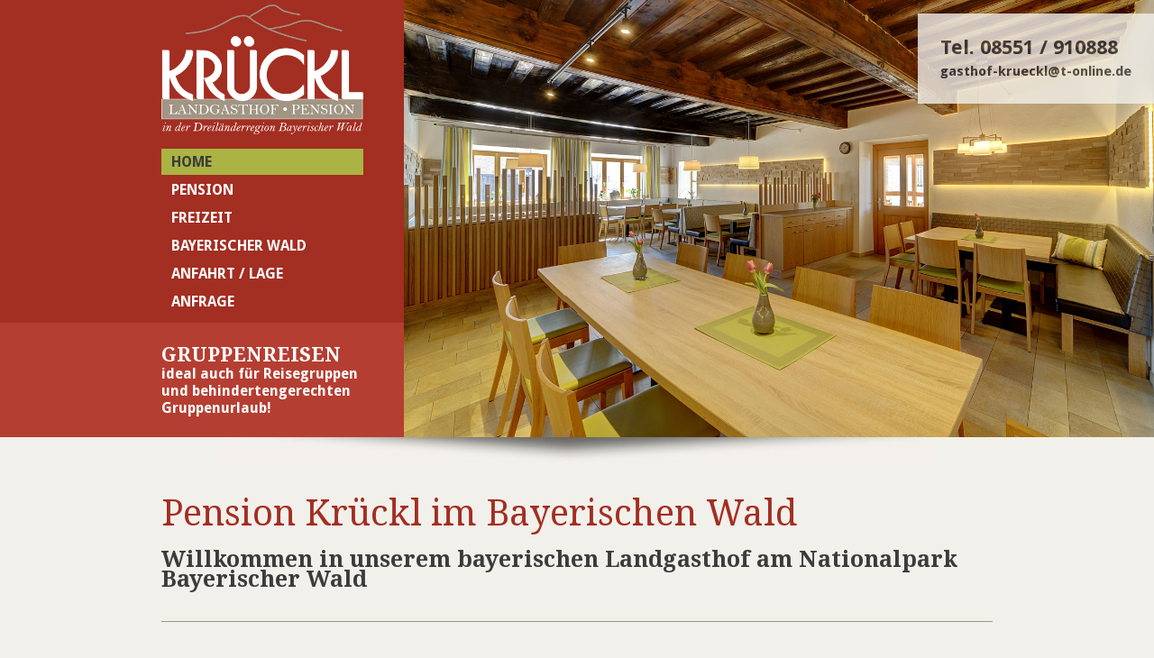

--- FILE ---
content_type: text/html; charset=UTF-8
request_url: https://www.landpension-bayrischer-wald.de/?Thema=radfahren/ebike-verleihstationen
body_size: 2328
content:
<!DOCTYPE HTML>
<html xmlns="http://www.w3.org/1999/xhtml">
  <head>
    <title>Pension Krückl im Bayerischen Wald - Willkommen in unserem bayerischen Landgasthof am Nationalpark Bayerischer Wald </title>
    <link href="//fonts.googleapis.com/css?family=Droid+Serif:400,700" rel="stylesheet" type="text/css" />
    <link href="//fonts.googleapis.com/css?family=Droid+Sans:400,700" rel="stylesheet" type="text/css" />
    <meta http-equiv="Content-Type" content="text/html; charset=utf-8" />
    <link rel="stylesheet" type="text/css" href="https://api.tomtom.com/maps-sdk-for-web/cdn/6.x/6.16.0/maps/maps.css" />
    <link href="/common/slimbox/slimbox2.css" rel="stylesheet" type="text/css" media="screen" />
    <link href="/common/jquery-ui/css/ui-lightness/jquery-ui-1.10.3.custom.min.css" rel="stylesheet" type="text/css" media="screen" />
    <link href="/format.css" rel="stylesheet" type="text/css" media="screen" />
    <meta name="viewport" content="width=device-width, initial-scale=1.0, maximum-scale=1.0, user-scalable=no" />
    <script type="text/javascript" src="/common/js/mobile/respond.js"></script>
    <script type="text/javascript" src="/common/js/mobile/mobile-navi.js"></script>
    <script type="text/javascript" src="/common/jquery/1.11.0.js"></script>
    <script src="//code.jquery.com/ui/1.12.1/jquery-ui.js"></script>
    <script type="text/javascript" src="/common/slimbox/slimbox2.js"></script>
    <script type="text/javascript" src="https://api.tomtom.com/maps-sdk-for-web/cdn/6.x/6.15.0/maps/maps-web.min.js"></script>
    <script type="text/javascript" src="/js/effects.js"></script>
<!--[if lte IE 9]><script type="text/javascript" src="/common/js/mobile/html5shiv.js"></script><![endif]-->
    <meta name="description" content="Willkommen im Landgasthof Pension Kr&#xFC;ckl in Hinterschmiding in der Dreil&#xE4;nderregion Bayerischer Wald, Bayern" />
    <meta name="keywords" content="Nationalpark Bayerischer Wald, Landgashof, Gruppenreisen, Reisegruppen, behindertengerecht, Gruppenurlaub, Pension, Landgashot, Landpension, Bayerischer Wald, Kr&#xFC;ckl, Bayern, Hinterschmiding, Freyung" />
  </head>
  <body class="home">
    <header id="header">
      <div id="left">
        <div id="logo">
          <div>
            <p>
              <img src="/bilder/logo.png" alt="Landgasthof Pension Kr&#xFC;ckl in der Dreil&#xE4;nderregion Bayerischer Wald" />
            </p>
          </div>
          <hr class="hiddenclear" />
        </div>
        <nav id="navi">
          <h2 class="menuebutton">Menü</h2>
          <ul>
            <li class="aktiv-li" id="navi_278">
              <span>Home</span>
            </li>
            <li id="navi_279">
              <a href="/pension.html" title="Gem&#xFC;tliche Pension in der Dreil&#xE4;nderregion D-CZ-A - auch f&#xFC;r Gruppenreisende und Behinderten-Gruppen gut geeignet">Pension</a>
            </li>
            <li id="navi_280">
              <a href="/freizeit.html" title="Urlaub in der Dreil&#xE4;nderregion Bayerischer Wald. Freizeit und Erholung in Hinterschmiding am Nationalpark">Freizeit</a>
            </li>
            <li id="navi_281">
              <a href="/bayerischer-wald.html?Thema=ausflugstipps/nationalpark-bayerischer-wald" title="Urlaub im Bayerischen Wald - Freizeit- und Ausflugstipps f&#xFC;r die Region Bayerischer Wald in Bayern">Bayerischer Wald</a>
            </li>
            <li id="navi_282">
              <a href="/anfahrt---lage.html" title="Anfahrt / Karte Hinterschmiding im Bayerischen Wald">Anfahrt / Lage</a>
            </li>
            <li id="navi_283">
              <a href="/anfrage.html" title="Anfrage an Pension Kr&#xFC;ckl Landpension in Hinterschmiding in Bayern">Anfrage</a>
            </li>
          </ul>
        </nav>
      </div>
      <div id="special">
        <div>
          <h2>Gruppenreisen</h2>
          <p>ideal auch für Reisegruppen und behindertengerechten Gruppenurlaub!</p>
        </div>
        <hr class="hiddenclear" />
      </div>
      <div id="bild">
        <div>
          <p>
            <img src="/bilder/home/home-top.jpg" style="width: 1500px; height: 875px;" alt="Gastraum der Landpension Kr&#xFC;ckl im Bayerischen Wald" />
          </p>
        </div>
        <hr class="hiddenclear" />
      </div>
      <div id="kontakt">
        <div>
          <p>Tel. 08551 / 910888</p>
          <p>
            <a href="mailto:gasthof-krueckl@t-online.de?subject=Anfrage%20aus%20www.landpension-bayrischer-wald.de">gasthof-krueckl@t-online.de</a>
          </p>
        </div>
        <hr class="hiddenclear" />
      </div>
      <hr />
    </header>
    <div id="inhalte">
      <section id="innen">
        <article>
          <h1>Pension Krückl im Bayerischen Wald</h1>
          <h2>Willkommen in unserem bayerischen Landgasthof am Nationalpark Bayerischer Wald</h2>
          <p>Unserer Landgasthof Krückl befindet sich in Hinterschmiding in der Dreiländerregion Bayerischer Wald. Kühle Wälder und sonnige Blumenwiesen, Bachtäler und aussichtsreiche Höhen, bäuerliche Kultur und Tradition, Musikanten und Blaskapellen - zu allen vier Jahreszeiten fühlen sich unsere Gäste in Hinterschmiding wohl. Erleben Sie bei uns einen unbeschwerten Urlaub auf dem Land!</p>
          <p class="linkButton">
            <a href="/pension.html">Mehr Infos</a>
          </p>
        </article>
        <hr class="hiddenclear" />
        <aside>
          <p>
            <a href="/bilder/home/hinterschmiding.jpg" rel="lightbox[alle]">
              <img src="/imageservice/bilder/home/hinterschmiding[b800].jpg" style="width: 800px; height: 500px;" title="Blick auf Hinterschmiding im Landkreis Freyung-Grafenau im Bayerischen Wald" alt="Hinterschmiding im Bayerischen Wald" />
            </a>
            <a href="/bilder/home/haus.jpg" rel="lightbox[alle]">
              <img src="/imageservice/bilder/home/haus[b800].jpg" style="width: 800px; height: 500px;" title="Landgasthof Kr&#xFC;ckl am Nationalpark Bayerischer Wald" alt="Landgasthof Pension Kr&#xFC;ckl in Hinterschmding am Nationlapark Bayerischer Wald" />
            </a>
          </p>
          <hr />
        </aside>
        <hr class="hiddenclear" />
        <article>
          <h2>Urlaub in der Dreiländerregion Bayerischer Wald in Bayern</h2>
          <p>Erkunden Sie unsere herrliche Heimat beim Wandern, Nordic Walking, Fahrradfahren oder Reiten! Ein vielfältiges Freizeitangebot und Auflugsziele für groß und klein erwarten Sie in der Dreiländerregion Bayerischer Wald sowie im nahegelegenen Tschechien und Österreich.</p>
          <p class="linkButton">
            <a href="/freizeit.html" title="Freizeitm&#xF6;glichkeiten in der Dreil&#xE4;nderregion Bayerischer Wald">Mehr Infos</a>
          </p>
        </article>
        <hr class="hiddenclear" />
      </section>
      <hr />
    </div>
    <footer id="footer">
      <div id="adresse">
        <aside>
          <p>Gasthaus-Pension Krückl,  Dorfplatz 27,  94146  Hinterschmiding (bei Freyung), Bayerischer Wald<br />Tel: 08551-910888,  Fax: 08551-910889 , eMail: <a href="mailto:gasthof-krueckl@t-online.de?subject=Anfrage%20aus%20www.landpension-bayrischer-wald.de">gasthof-krueckl@t-online.de</a></p>
        </aside>
        <hr class="hiddenclear" />
      </div>
      <div id="infos">
        <aside>
          <p>
            <strong>
              <a href="/impressum.html">Impressum / Datenschutz</a>
            </strong>
          </p>
          <p>
            <a href="/sitemap.html">Sitemap</a>
          </p>
        </aside>
        <hr class="hiddenclear" />
      </div>
      <hr />
      <aside class="copyright">
        <p>Programmierung: © Tourismus Marketing Bayerischer Wald, Bayern Urlaub - <a href="https://www.bayrischer-wald.de/gastgeber.html?GastgeberID=1548" target="_blank">Pensionen am Nationalpark Bayerischer Wald</a></p>
      </aside>
      <hr class="hiddenclear" />
    </footer>
  </body>
</html>

--- FILE ---
content_type: text/css;charset=UTF-8
request_url: https://www.landpension-bayrischer-wald.de/format.css
body_size: 95
content:
@import url(/css/normalize.css);
@import url(/css/format.css);
@import url(/css/navi.css);
@import url(/css/formular.css);
@import url(/css/tomtom.css);


--- FILE ---
content_type: text/css
request_url: https://www.landpension-bayrischer-wald.de/css/format.css
body_size: 2193
content:
/**************************************************************************************************/

html
{
	margin: 0;
	padding: 0;
	overflow-y: scroll;
}

body
{
	margin: 0;
	padding: 0;
	font-family: 'Droid Serif', serif;
	font-weight: 400;
    font-size: 15px;
	text-align: left;
	line-height: 1.5em;
	color: #3b3b3b;
    background-color: #f2f0eb;
}

/**************************************************************************************************/

    #header
    {
        margin: 0;
        padding: 0;
        background-color: #a32e22;
        position: relative;
    }

/**************************************************************************************************/

    #left
    {
        width: 35% !important;
        display: inline;
        float: left;
    }

    @media only screen and ( max-width: 1200px )
    {
        #left
        {
            width: 25% !important;
        }
    }

    @media only screen and ( max-width: 1000px )
    {
        #left
        {
            margin: 60px 0 0 0;
        }
    }

    @media only screen and ( max-width: 750px )
    {
        #left
        {
            float: none;
            display: block;
            margin: 55px 0 0 0;
        }
    }

    @media only screen and ( max-width: 600px )
    {
        #left
        {
            width: 100% !important;
            height: auto !important;
            padding: 0 0 15px 0;
            text-align: center !important;
        }
    }

/**************************************************************************************************/

    #logo
    {
        margin: 0 10% 0 40%;
        padding: 5px 0;
        display: block;
        clear: both;
    }

    #logo img
    {
        width: 100% !important;
        height: auto !important;
        margin: 0; padding: 0;
    }

    #logo p
    {
        margin: 0; padding: 0;
    }

    @media only screen and ( max-width: 1200px )
    {
        #logo
        {
            margin: 0 10% 0 20%;
        }
    }


    @media only screen and ( max-width: 600px )
    {
        #logo
        {
            width: 100% !important;
            display: block;
            text-align: center !important;
            padding: 5px 0 !important;
            margin: 0 auto;
        }

        #logo img
        {
            width: 40% !important;
            margin: 0 auto;
            padding: 0;

        }

    }
/**************************************************************************************************/


    #special
    {
        margin: 0;
        padding: 0;
        width: 35% !important;
        display: inline;
        float: left;
        background-color: #b53e32;
        display: block;
        clear: both;
        position: absolute;
        bottom: 0;
        left: 0;
    }

    #special div
    {
        padding: 20px 0;
        margin: 0 10% 0 40%;
        color: #fff;
    }

    #special h2
    {
        margin: 5px 0 0 0;
        padding: 0;
        font-size: 22px;
        text-transform: uppercase;
    }

    #special p
    {
        margin: 0; padding: 0;
        font-family: 'Droid Sans';
        font-size: 16px;
        font-weight: bold;
        line-height: 1.2em;
    }

    #special a
    {
        color: #fff;
        text-decoration: none;
    }

    #special td
    {
        padding: 2px 5px 0 0;
    }

    @media only screen and ( max-width: 1250px )
    {
        #special p
        {
            font-size: 15px;
        }

        #special div
        {
            padding: 10px 0;
        }

    }


    @media only screen and ( max-width: 1200px )
    {
        #special
        {
            width: 25% !important;
        }

        #special div
        {
            margin: 0 10% 0 20%;
            padding: 5px 0 !important;
        }

        #special h2
        {
            font-size: 20px !important;
        }

        #special p
        {
            font-size: 16px !important;
        }

    }

    @media only screen and ( max-width: 1000px )
    {
        #special h2
        {
            font-size: 16px !important;
            margin: 0; padding: 0;
        }

        #special p
        {
            font-weight: normal !important;
        }
    }

    @media only screen and ( max-width: 750px )
    {
        #special
        {
            position: absolute;
            right: 0 !important;
            top: 2px !important;
            bottom: auto !important;
            left: auto !important;
            width: 40% !important;
            height: auto;
            background-color: transparent !important;
        }

        #special div
        {
            margin: 5px;
            padding: 0;
        }
    }

    @media only screen and ( max-width: 600px )
    {
        #special
        {
            width: 100% !important;
            display: block;
            text-align: center !important;
            position: relative !important;
            top: 0 !important;
        }

        #special div
        {
            padding: 0 5% 0 0;
        }
    }


/**************************************************************************************************/

    #bild
    {
        margin: 0 !important;
        padding: 0 !important;
        width: 65% !important;
        display: inline;
        float: right;
    }

    #bild div
    {
        margin: 0 0 -6px 0!important;
        padding: 0 !important;
    }

    #bild p
    {
        margin: 0 !important;
        padding: 0 !important;
        line-height: 0.1em;
    }

    #bild img
    {
        width: 100% !important;
        height: auto !important;
        margin: 0 !important;
    }

    @media only screen and ( max-width: 1200px )
    {
        #bild
        {
            width: 75% !important;
        }
    }

    @media only screen and ( max-width: 750px )
    {
        #bild
        {
            width: 100% !important;
            float: none !important;
            clear: both !important;
            display: block !important;
            margin: 0; padding: 0;
        }
    }


/**************************************************************************************************/

    #kontakt
    {
        position: absolute;
        right: 0;
        top: 3%;
        background-color: #f2f0eb;
        opacity: .8;
        font-family: 'Droid Sans';
        font-weight: bold;
    }

    #kontakt div
    {
        color: #3b3b3b;
        padding: 25px 25px 20px 25px;
        margin: 0;
        font-size: 22px;
    }

    #kontakt p
    {
        margin: 2px 0;
        padding: 0;
    }

    #kontakt a
    {
        font-size: 15px;
        color: #3b3b3b;
        font-weight: bold;
        text-decoration: none;
        padding: 0;
        margin:0;
    }

    @media only screen and ( max-width: 1000px )
    {
        #kontakt
        {
            position: absolute;
            left: 5%;
            top: 50%;
            background-color: transparent;
        }

        #kontakt div
        {
            font-size: 16px;
            color: #fff !important;
            margin: 0; padding: 0;
        }

        #kontakt a
        {
            display: none;
        }
    }

    @media only screen and ( max-width: 750px )
    {
        #kontakt
        {
            position: absolute;
            left: 200px;
            top: 2px;
            width: 30%;
        }

        #kontakt a
        {
            display: inline !important;
            color: #fff !important;
        }

        #kontakt div
        {
            margin: 5px 0; padding: 0;
        }
    }


    @media only screen and ( max-width: 600px )
    {
        #kontakt
        {
            width: 100% !important;
            display: block;
            text-align: center !important;
            position: relative !important;
            margin: 0 auto;
            left: auto;
            top: auto;
        }

    }


/**************************************************************************************************/

    #inhalte
    {
        margin: 0;
        padding: 0;
        width: 100%;
        text-align: left;
        background-image: url(/layout/inhalte-hg.jpg);
        background-position: top center;
        background-repeat: no-repeat;
    }

    #inhalte h1
    {
        margin: 0;
        padding: 10px 0 5px 0;
        font-family: 'Droid Serif', serif;
        color: #a32e22;
        font-size: 40px;
        line-height: 1.0em;
        font-weight: normal;
    }

    #inhalte h2
    {
        margin: 0 0 25px 0;
        padding: 15px 0 35px 0;
        font-family: 'Droid Serif', serif;
        border-bottom: 1px solid #a19584;
        font-size: 25px;
        font-weight: bold;
        color: #3b3b3b;
    }

    #inhalte h3
    {
        margin: 0 0 10px 0;
        padding: 0;
        font-size: 17px;
        font-weight: 500;
    }

    @media only screen and ( max-width: 300px )
    {
        #inhalte h1
        {
            font-size: 30px !important;
        }

        #inhalte h2
        {
            font-size: 20px !important;
        }

    }

/**************************************************************************************************/

    #innen
    {
        margin: 0;
        padding: 0;
        width: 100%;
        text-align: left;
    }

    #innen article
    {
        margin: 0;
        padding: 55px 14%;
        text-align: left;
        width: 72%;
        position: relative;
    }

    #innen a
    {
        color: #6b6b6b;
        font-weight: bold;
        text-decoration: none;
    }

    #innen a:hover
    {
        color: #b53e32;
        font-weight: bold;
        text-decoration: none;
    }

    #innen article p
    {
        width: 70%;
    }

    #innen iframe
    {
        width: 100%;
        height: 500px !important;
    }

    #innen article .linkButton
    {
    	position: absolute;
        bottom: 10px;
        right: 14%;
    	padding: 0;
        margin: 0;
        width: auto !important;
    }

    #innen article .linkButton a
    {
    	border: 1px solid #aab343;
    	color: #6b6b6b;
    	padding: 10px 20px;
    	margin: 0;
    	font-weight: normal;
        text-decoration: none;
    }

    #innen article .linkButton a:hover, #innen article .linkButton a:active, #innen article .linkButton a:focus
    {
    	border: 1px solid #aab343;
    	color: #aab343;
    	padding: 10px 20px;
    	margin: 0;
    	font-weight: normal;
        text-decoration: none;
    }

    @media only screen and ( max-width: 1200px )
    {
        #innen article
        {
            padding: 5% !important;
            width: 90%;
        }

        #innen article p
        {
            width: 80%;
        }

        #innen article .linkButton
        {
        	position: absolute;
            bottom: 5%;
            right: 5%;
        	padding: 0;
            margin: 0;
            width: auto !important;
        }
    }

    @media only screen and ( max-width: 600px )
    {

        #innen article p
        {
            width: 100% !important;
        }

        #innen .linkButton
        {
            position: relative !important;
            bottom: auto !important;
            float: right !important;
            margin: 0 0 10px 0 !important;
        }

    }

/**************************************************************************************************/

    #innen aside
    {
        width: 100% !important;
        margin: 0;
        padding: 0 0 0 0;
        background-color: #d8d3cb;
    }

    #innen aside p
    {
        margin: 0; padding: 0;
    }

    #innen aside img
    {
        width: 48% !important;
        background-image: url(/layout/img-shaddow.png);
        background-position: bottom right;
        background-repeat: no-repeat;
        padding: 0 0 15px 0;
        height: auto !important;
        margin: 1% !important;
        float: left !important;
    }



    @media only screen and ( max-width: 400px )
    {
        #innen aside
        {
            padding: 5% 0 0 0;
        }

        #innen aside img
        {
            width: 98% !important;
            float: none;
            display: block;
        }
    }
/**************************************************************************************************/

    #links
    {
        width: 70%;
        float: left;
        margin: 0;
        padding: 0;
    }

    #links img
    {
        float: left;
        margin: 0 15px 0 0;
    }

    #links p
    {
        width: 100% !important;
    }


    @media only screen and ( max-width: 600px )
    {

        #links img
        {
            max-width: 100%;
            height: auto;
        }
    }

    @media only screen and ( max-width: 400px )
    {

        #links img
        {
            width: 100% !important;
        }
    }

/**************************************************************************************************/

    #rechts
    {
        width: 28%;
        float: left;
        margin: 0 0 0 2%;
        padding: 0;
    }

    #rechts div
    {
        padding: 0 0 35px 0 !important;
        display: block;
    }

    #rechts #bisy ul
    {
        margin: 0;
        padding: 0 0 25px 0;
    }

    #rechts #bisy li
    {
        list-style-type: none;
        margin: 2px 0 0 0;
        padding: 0;
    }

    #rechts #bisy a
    {
        padding: 2%;
        border: 1px solid #abb344;
        width: 96%;
        display: block;
    }

    #rechts #bisy h2
    {
        padding: 15px 0 5px 0;
    }

    #rechts .linkButton
    {
    	position: relative !important;
        bottom: auto !important;
        right: auto !important;
    }

    #rechts #bisy .open
    {
        margin: 1px 0px;
        padding: 10px;
        background-image: url(/layout/navi-h2-open.png);
        background-position: right center;
        background-repeat: no-repeat;
        background-position: 99% 50%;
        background-color: #aab343;
        color: #fff;
    }

    #rechts #bisy .close
    {
        margin: 1px 0px;
        padding: 10px;
        background-image: url(/layout/navi-h2-close.png);
        background-position: right center;
        background-repeat: no-repeat;
        background-position: 99% 50%;
        background-color: #aab343;
        color: #fff;
    }

    #rechts #bisy ul
    {
    	display: none;
    }

    #rechts #bisy h2
    {
    	font-size: 18px;
    }

    @media only screen and ( max-width: 800px )
    {
        #links, #rechts
        {
            padding: 5% !important;
            width: 90%;
            float: none;
            clear: both;
            padding: 5% !important;
        }

        #links p, #rechts p
        {
            width: 100% !important;
        }
    }

/**************************************************************************************************/

    #footer
    {
        margin: 0;
        padding: 15px 0 5px;
        font-size: 12px;
        background-color: #a19584;
        color: #fff;
    }

    #footer a
    {
        color: #fff;
    }

    #footer a
    {
        text-decoration: none;
    }

    #adresse
    {
        padding: 0 0 0 14%;
        margin: 0;
        width: 50%;
        float: left;
        font-size: 15px;
        font-weight: bold;
    }

    #infos
    {
        padding: 0 14% 0 0;
        margin: 0 0 0 2%;
        width: 20%;
        float: left;
        text-align: right;
    }

    #infos p
    {
        margin: 5px 0 0 0;
        padding: 0;
    }

    #footer .copyright
    {
        margin: 0 14%;
        width: 82%;
        border-top: 1px solid #b9ae9f;
        padding: 0;
    }

    @media only screen and ( max-width: 1200px )
    {
        #adresse
        {
            padding: 0 5% !important;
            width: 70%;
        }

        #infos
        {
            padding: 0 5% 0 0;
            margin: 0 0 0 0%;
            width: 10%;
        }

        #footer .copyright
        {
            margin: 0 5%;
            width: 90%;
            border-top: 1px solid #b9ae9f;
            padding: 0;
        }
    }

     @media only screen and ( max-width: 400px )
    {
        #adresse, #infos, #footer .copyright
        {
            padding: 5% !important;
            width: 90%;
            float: none !important;
            display: block;
            text-align: center;
        }

        #footer .copyright
        {
            padding: 5% !important;
            width: 80%;
            float: none !important;
            display: block;
            text-align: center;
        }

        #infos a
        {
            font-size: 16px;
        }

    }

/**************************************************************************************************/

.hiddenclear, hr
{
	font-size: 1px !important;
	line-height: 1px !important;
	clear: both !important;
	margin: 0 !important;
	padding: 0 !important;
	height: 1px !important;
	visibility: hidden !important;
}

.clear
{
	clear: both !important;
}

--- FILE ---
content_type: text/css
request_url: https://www.landpension-bayrischer-wald.de/css/navi.css
body_size: 779
content:
#navi .menuebutton
{
	display: none;
}

@media
only screen and ( min-width: 1001px )
{

.jQuery
{
	float: none;
}

/**************************************************************************************************/


    #navi
    {
        padding: 0;
        margin: 0 10% 0 40%;
        display: block;
        clear: both;
        font-family: 'Droid Sans';
        background-color: #a32e22;
        font-size: 16px;
        text-transform: uppercase;
    }

    #navi > ul
    {
        margin: 0;
        padding: 0;
        list-style-type: none;
        color: #fff;
        text-align: left; z-index: 1000 !important;
    }

    #navi > ul > li
    {
        line-height: 1.3em;
        position: relative;
        text-align: left;
        margin: 1% 0;
        padding: 0;
    }

    #navi > ul > li > a
    {
        color: #fff;
        font-weight: bold;
        text-decoration: none;
        margin: 0;
    	padding: 2% 5%;
        display: block;
    }

    #navi > ul > li > a:link, #navi > ul > li > a:visited
    {
        margin: 0;
    	padding: 2% 5%;
    	display: block;
    }

    #navi > ul > li:hover > a, #navi > ul > li > a:active, #navi > ul > li > a:focus
    {
        color: #aab343;
        margin: 0;
    	padding: 2% 5%;
        text-decoration: none;
    	display: block;

    }

    #navi > ul > li > span, #navi > ul > li > .aktiv
    {
        color: #3b3b3b;
        background-color: #aab343;
        margin: 0;
    	padding: 2% 5%;
        text-decoration: none;
    	display: block;
        font-weight: bold;
    }

    @media only screen and ( max-width: 1200px )
    {
        #navi
        {
            padding: 0;
            margin: 0 10% 0 20%;
        }


    }
}


/**************************************************************************************************/

@media only screen and ( max-width: 1000px )
{

	.jQuery
	{
		float: left;
	}

	#navi
	{
		background-color: #a32e22;
		font-size: 20px;
        font-family: 'Droid Sans';
		font-weight: 400;
		line-height: normal;
		color: #fff;
		width: 100%;
        position: fixed;
        top: 0;
        left: 0;
        margin: 0;
        text-align: left;
        z-index: 100 !important;
	}

	#navi .menuebutton
	{
		background-image: url(/layout/menu-icon.png);
		background-position: 95% 50%;
		background-repeat: no-repeat;
		padding: 10px 10px 10px 5%;
		display: block;
		clear: both;
		border-bottom: 1px solid #fff;
	}

    #navi h2
    {
        margin: 0;
        padding: 0;
    }

	#navi p
	{
		padding: 10px 20px;
		margin: 0;
	}

	#navi ul
	{
		display: none;
		margin: 0;
		padding: 0;
		list-style-type: none;
	}

	#navi>ul>li>ul
	{
		background-color: #b53e32;
	}

	#navi li
	{
		margin: 0;
		padding: 0;
		list-style-type: none;
		border-bottom: 1px solid #b53e32;
	}

	#navi li:first-child
	{
		border-top: 1px solid #b53e32;
	}

	#navi ul li ul li:last-child
	{
		border-bottom: none;
	}

	#navi a
	{
		color: #fff !important;
		margin: 0;
		padding:  5px 5%;
		display: block;
		text-decoration: none;
	}

	#navi a:link, #navi a:visited
    {
        display: block;
        padding:  5px 5%;
    }

	#navi a:hover, #navi a:active, #navi a:focus
	{
        display: block;
        color: #3b3b3b;
        background-color: #aab343;
        padding:  5px 5%;
	}

	 #navi .aktiv, #navi span
	{
		display: block;
        color: #3b3b3b;
        background-color: #aab343;
        padding: 5px 5%;
	}
}

--- FILE ---
content_type: application/javascript
request_url: https://www.landpension-bayrischer-wald.de/js/effects.js
body_size: 1161
content:
$(document).ready(function()
{

	// Link der Freizeitthemen einen Hash Tag mitgeben
	$('#bisy a').each( function()
	{
		attr = $(this).attr('href') + '#scroll';
		$(this).attr('href', attr);
	});

    // Auf- und Zuklappen der Rubrikpunkte im Bisy mobile Version
	$('#bisy h2').attr('data-state', 'closed');
    $('#bisy h2').attr('class', 'open');

	$('#bisy h2').click( function ()
	{
		if($(this).attr('data-state') == "closed")
		{
			$(this).attr('data-state', 'opened').next().show(400);
            $(this).attr('class', 'close');
		}
		else
		{
			$(this).attr('data-state', 'closed').next().hide(400);
            $(this).attr('class', 'open');
		}
	});

    // Scrollen nur in der mobilen Version
   	if(location.hash == '#scroll' && $(".jQuery").css("float") == "left")
	{
	    scrollTopValue = $('#rechts').offset().top;
	    $('html,body').scrollTop(0).animate({scrollTop: scrollTopValue}, 800);
	}
    
    
    
    if($('.mapData').length > 0)
    {
        mapLat = parseFloat($('.mapData.mapLat').text());
        mapLon = parseFloat($('.mapData.mapLon').text());
        mapZoom = parseFloat($('.mapData.mapZoom').text());

        $('.mapData').empty();
        $('.mapData').css('display', 'block');
        $(".mapData").html('<div id="map"></div>');

        var map = tt.map(
        {
            key: "CC945pGKJ51WQGFT8qIox177PR0JATKf",
            container: "map",
            center: [mapLon, mapLat],
            zoom: mapZoom
        });

        map.addControl(new tt.FullscreenControl());
        map.addControl(new tt.NavigationControl());

        if($('.mapOverlay').length > 0)
        {
            popupText = $('.mapOverlay').html();
        }
        else
        {
            popupText = '';
        }

        createMarker('map_marker.png', [mapLon, mapLat], 'transparent', popupText);
    }


// Map Funktion ausgelagert f�r Erstellung Marler


    function createMarker(icon, position, color, popupText)
    {
        var markerElement = document.createElement('div');
        markerElement.className = 'marker';


        var markerContentElement = document.createElement('div');
        markerContentElement.className = 'marker-content';
        markerContentElement.style.backgroundColor = color;
        markerElement.appendChild(markerContentElement);

        var iconElement = document.createElement('div');
        iconElement.className = 'marker-icon';
        iconElement.style.backgroundImage = 'url(/bilder/icons/' + icon + ')';

        markerContentElement.appendChild(iconElement);

        if(popupText != '')
        {
            var markerHeight = 50, markerRadius = 10, linearOffset = 25;
            var popupOffsets =
            {
                'top': [0, 0],
                'top-left': [0,0],
                'top-right': [0,0],
                'bottom': [0, -markerHeight],
                'bottom-left': [linearOffset, (markerHeight - markerRadius + linearOffset) * -1],
                'bottom-right': [-linearOffset, (markerHeight - markerRadius + linearOffset) * -1],
                'left': [markerRadius, (markerHeight - markerRadius) * -1],
                'right': [-markerRadius, (markerHeight - markerRadius) * -1]
            };

            var popup = new tt.Popup({offset: popupOffsets}).setHTML(popupText);
            popup.className = 'markerPopup';
        }

        // add marker to map

        var marker = new tt.Marker({element: markerElement, anchor: 'bottom'}).setLngLat(position).addTo(map);
        marker.setPopup(popup).togglePopup();
        marker.setPopup(popup);
    }

});